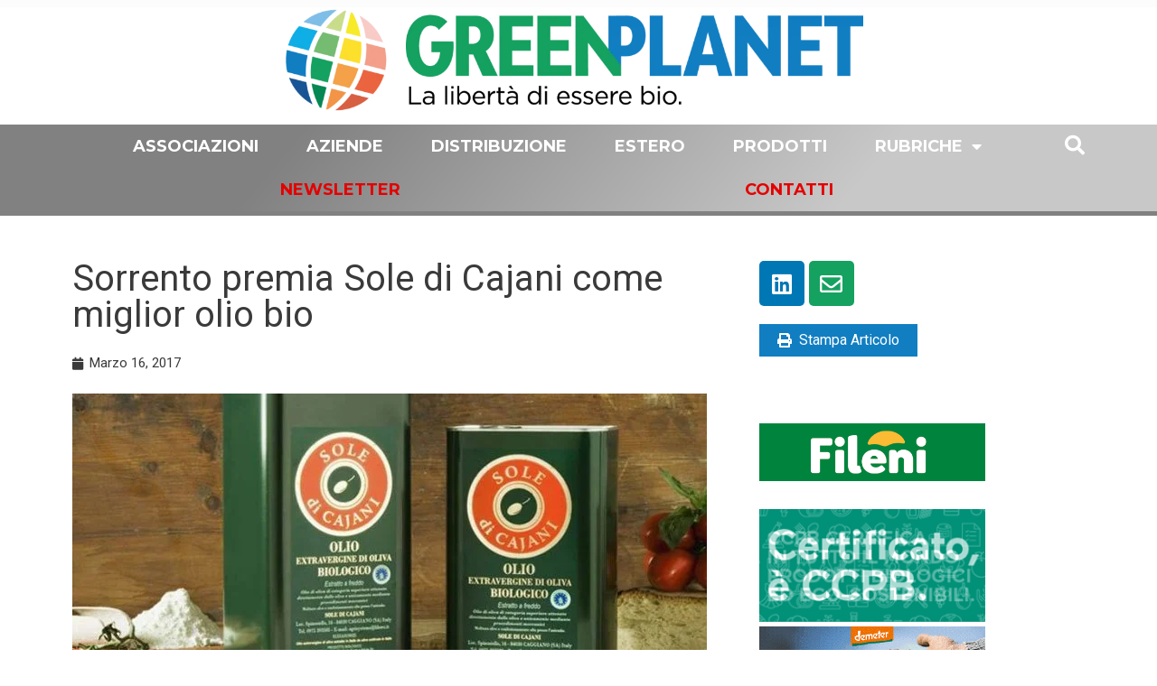

--- FILE ---
content_type: text/css; charset=UTF-8
request_url: https://greenplanet.net/wp-content/plugins/reading-position-indicator/assets/styles/iworks_position.min.css?ver=1.0.6
body_size: 22
content:
#reading-position-indicator{display:inline-block;position:fixed;left:0;top:0;width:100%;height:5px;-webkit-appearance:none;appearance:none;border:none;background-color:transparent;color:red;z-index:99999}#reading-position-indicator:after{background-image:none}#reading-position-indicator .progress-container{width:100%;background-color:transparent;position:fixed;top:0;left:0;height:5px;display:block}#reading-position-indicator .progress-container .progress-bar{background-color:red;width:0%;display:block;height:inherit}.admin-bar #reading-position-indicator{top:32px}